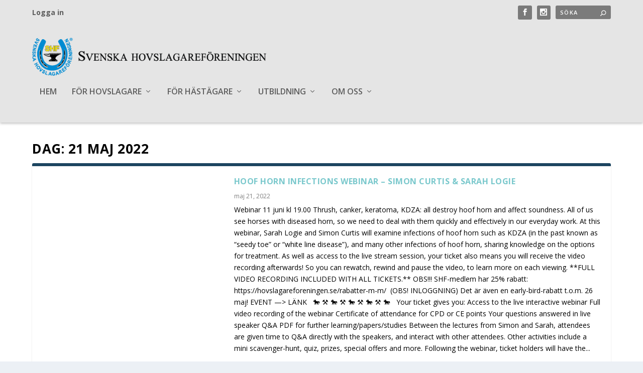

--- FILE ---
content_type: text/css
request_url: https://hovslagareforeningen.se/wp-content/mu-plugins/vaia-cloud/assets/adminbar.css?ver=1750305249
body_size: 20
content:
#wp-admin-bar-custom_cache_menu .ab-icon.dashicons.vaia-icon {
    width: 30px;
    height: 30px;
}

#wp-admin-bar-custom_cache_menu .ab-icon.dashicons.vaia-icon img {
    height: 20px;
}

--- FILE ---
content_type: application/javascript
request_url: https://hovslagareforeningen.se/wp-content/mu-plugins/vaia-cloud/assets/adminbar.js?ver=1750305249
body_size: 484
content:
document.addEventListener('DOMContentLoaded', function() {
    // Purge this page with the current URL
    window.vaiaPurgeThisPage = function() {
        var currentPageUrl = window.location.href; // Get the current page URL

        fetch(vaiaAjax.ajaxurl, {
            method: 'POST',
            headers: {
                'Content-Type': 'application/x-www-form-urlencoded; charset=UTF-8'
            },
            body: new URLSearchParams({
                action: 'purge_this_page',
                url: currentPageUrl
            })
        })
            .then(response => response.json())
            .then(data => {
                if (data.success) {
                    alert(data.data); // Success message
                } else {
                    alert('Error: ' + data.data); // Error message
                }
            })
            .catch(error => {
                console.error('Error:', error);
            });
    };

    // Purge all cache
    window.vaiaPurgeAll = function() {
        fetch(vaiaAjax.ajaxurl, {
            method: 'POST',
            headers: {
                'Content-Type': 'application/x-www-form-urlencoded; charset=UTF-8'
            },
            body: new URLSearchParams({
                action: 'purge_cache'
            })
        })
            .then(response => response.json())
            .then(data => {
                alert(data.data); // Success message
            })
            .catch(error => {
                console.error('Error:', error);
            });
    };

    // Pause cache
    window.vaiaPauseCache = function() {
        fetch(vaiaAjax.ajaxurl, {
            method: 'POST',
            headers: {
                'Content-Type': 'application/x-www-form-urlencoded; charset=UTF-8'
            },
            body: new URLSearchParams({
                action: 'pause_cache'
            })
        })
            .then(response => response.json())
            .then(data => {
                alert(data.data); // Success message
            })
            .catch(error => {
                console.error('Error:', error);
            });
    };

    // Purge object cache
    window.vaiaPurgeObjectCache = function() {
        fetch(vaiaAjax.ajaxurl, {
            method: 'POST',
            headers: {
                'Content-Type': 'application/x-www-form-urlencoded; charset=UTF-8'
            },
            body: new URLSearchParams({
                action: 'purge_object_cache'
            })
        })
            .then(response => response.json())
            .then(data => {
                alert(data.data); // Success message
            })
            .catch(error => {
                console.error('Error:', error);
            });
    };

    window.vaiaPurgeNetworkCache = function() {
        fetch(vaiaAjax.ajaxurl, {
            method: 'POST',
            headers: {
                'Content-Type': 'application/x-www-form-urlencoded; charset=UTF-8'
            },
            body: new URLSearchParams({
                action: 'purge_network_cache'
            })
        })
            .then(response => response.json())
            .then(data => {
                alert(data.data); // Success message
            })
            .catch(error => {
                console.error('Error:', error);
            });
    }
});


--- FILE ---
content_type: application/javascript
request_url: https://hovslagareforeningen.se/wp-content/plugins/ultimate-member/assets/libs/pickadate/translations/sv_SE.min.js?ver=3.6.2
body_size: 284
content:
jQuery.extend(jQuery.fn.pickadate.defaults,{monthsFull:["januari","februari","mars","april","maj","juni","juli","augusti","september","oktober","november","december"],monthsShort:["jan","feb","mar","apr","maj","jun","jul","aug","sep","okt","nov","dec"],weekdaysFull:["söndag","måndag","tisdag","onsdag","torsdag","fredag","lördag"],weekdaysShort:["sön","mån","tis","ons","tor","fre","lör"],today:"Idag",clear:"Rensa",close:"Stäng",firstDay:1,format:"yyyy-mm-dd",formatSubmit:"yyyy/mm/dd",labelMonthNext:"Nästa månad",labelMonthPrev:"Föregående månad",labelMonthSelect:"Välj månad",labelYearSelect:"Välj år"}),jQuery.extend(jQuery.fn.pickatime.defaults,{clear:"Rensa"});